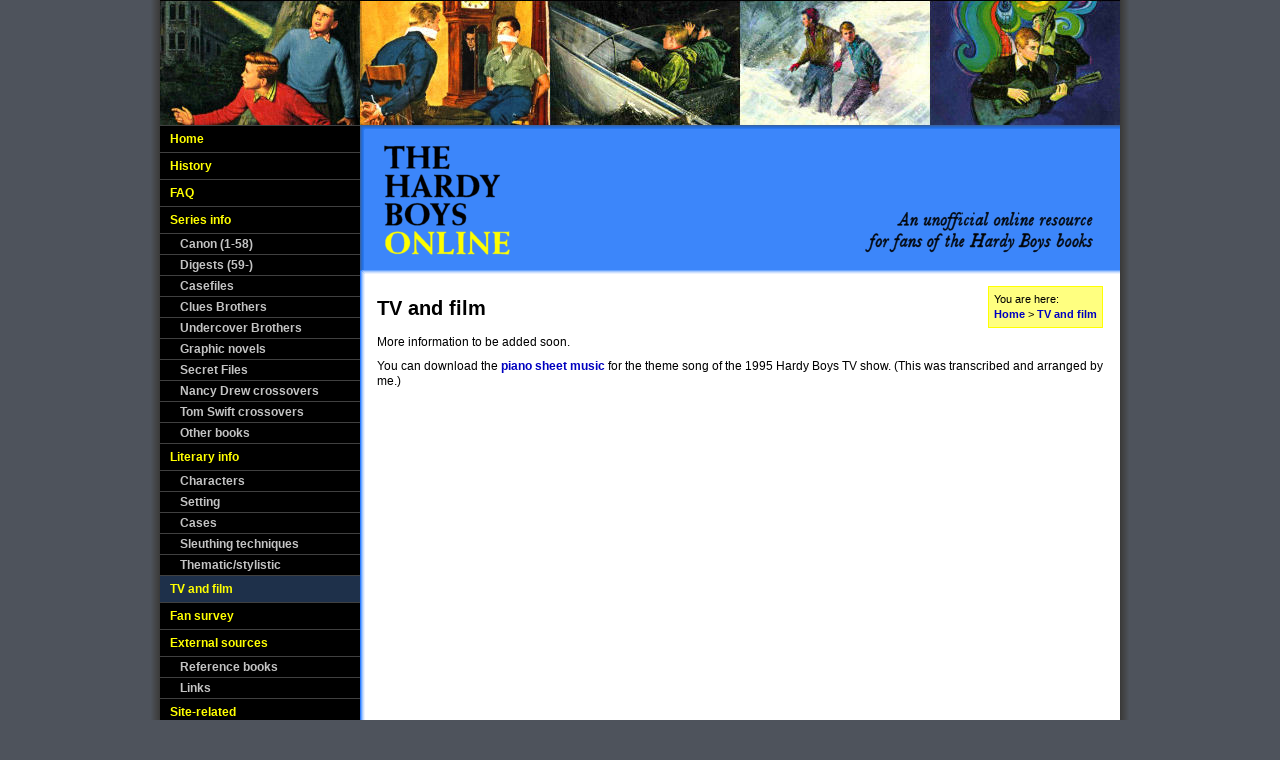

--- FILE ---
content_type: text/html; charset=utf-8
request_url: https://www.hardyboysonline.net/content.php?page=tv-film
body_size: 2641
content:
<!DOCTYPE HTML PUBLIC "-//W3C//DTD HTML 4.01 Transitional//EN" "http://www.w3.org/TR/html4/loose.dtd"> 




<html>

<head> 
	<title>Hardy Boys Online | 
	TV and film	</title>
 
	<link href="style.css" rel="stylesheet" type="text/css" media="screen"> 
 
	<link rel="schema.dc" href="http://purl.org/dc/elements/1.1/"> 
 
	<meta http-equiv="Content-Type" content="text/html; charset=iso-8859-1"> 
	<meta http-equiv="Content-Language" content="en-us"> 
	<meta name="ROBOTS" content="ALL"> 
	<meta name="Copyright" content="Copyright (c) 1997-2011"> 
	<meta name="MSSmartTagsPreventParsing" content="true"> 
	<meta name="dc.title" content="Hardy Boys Online"> 
	<meta name="dc.language" scheme="ISO639-2" content="eng"> 
</head>

<!-- URL: content.php?page=NameOfTheFile -->

<body>

<div id="uber">

<div id="sububer">

<div id="content">

<div id="leftnav">

<div id="navcontainer">

<img width="200" height="125" src="images/header-left1.jpg" alt="banner image">

<ul>
<li><p><a href="content.php?page=home">Home</a></p></li>
<li><p><a href="content.php?page=history">History</a></p></li>
<li><p><a href="content.php?page=faq">FAQ</a></p></li>
<li><p><a href="content.php?page=series">Series info</p></a>

	<ul>
	<li><p><!-- &bull; --><a href="content.php?page=series-canon">Canon (1-58)</p></a>

		<ul style="display: none;">
		<li><p><a href="content.php?page=series-canon-history">History</a></p></li>
		<li><p><a href="content.php?page=series-canon-revisions">Revisions</a></p></li>
		<li><p><a href="content.php?page=series-canon-interiorart">Interior art</a></p></li>
		<li><p><a href="content.php?page=series-canon-coverart">Cover art</a></p></li>
		<li><p><a href="content.php?page=series-canon-coverdesign">Front cover design</a></p></li>
		<li><p><a href="content.php?page=series-canon-spines">Spine design</a></p></li>
		<li><p><a href="content.php?page=series-canon-back">Back cover design</a></p></li>
		<li><p><a href="content.php?page=series-canon-endsheets">Endpapers</a></p></li>
		<li><p><a href="content.php?page=series-canon-interior">Interior formatting</a></p></li>
		</ul>
	</li>

	<li><p><!-- &bull; --><a href="content.php?page=series-digests">Digests (59-)</p></a>

		<ul style="display: none;">
		<li><p><a href="content.php?page=series-digests-about">Info and history</a></p></li>
		</ul>
	</li>

	<li><p><!-- &bull; --><a href="content.php?page=series-casefiles">Casefiles</p></a>

		<ul style="display: none;">
		<li><p><a href="content.php?page=series-casefiles-about">Info and history</a></p></li>
		</ul>
	</li>


	<li><p><!-- &bull; --><a href="content.php?page=series-cluesbros">Clues Brothers</p></a></li>
	<li><p><!-- &bull; --><a href="content.php?page=series-undercoverbros">Undercover Brothers</p></a></li>
	<li><p><!-- &bull; --><a href="content.php?page=series-graphicnovels">Graphic novels</p></a></li>
	<li><p><!-- &bull; --><a href="content.php?page=series-secretfiles">Secret Files</p></a></li>

	<li><p><!-- &bull; --><a href="content.php?page=series-nancy">Nancy Drew crossovers</p></a></li>

	<li><p><!-- &bull; --><a href="content.php?page=series-tom">Tom Swift crossovers</p></a></li>

	<li><p><!-- &bull; --><a href="content.php?page=series-other">Other books</p></a></li>
	</ul>
</li>
<li><p><a href="content.php?page=lit">Literary info</p></a>

	<ul>
	<li><p><!-- &bull; --><a href="content.php?page=lit-char">Characters</p></a>

		<ul style="display: none;">
		<li><p><a href="content.php?page=lit-char-family">Hardy family</a></p></li>
		<li><p><a href="content.php?page=lit-char-friends">Hardy friends</a></p></li>
		<li><p><a href="content.php?page=lit-char-bayport">Bayport folk</a></p></li>
		<li><p><a href="content.php?page=lit-char-vehicles">Vehicles</a></p></li>
		<li><p><a href="content.php?page=lit-char-life">Life</a></p></li> <!-- School,play,relationships -->
		<li><p><a href="content.php?page=lit-char-hobbies">Chet's hobbies</a></p></li>
		</ul>
	</li>
		
	<li><p><!-- &bull; --><a href="content.php?page=lit-setting">Setting</a></p>

		<ul style="display: none;">
		<li><p><a href="content.php?page=lit-setting-home">Hardy home</a></p></li>
		<li><p><a href="content.php?page=lit-setting-where">Where is Bayport?</a></p></li>
		<li><p><a href="content.php?page=lit-setting-geog">Bayport geography</a></p></li>
		<li><p><a href="content.php?page=lit-setting-inst">Bayport institutions</a></p></li>
		<li><p><a href="content.php?page=lit-setting-business">Bayport businesses</a></p></li>
		<li><p><a href="content.php?page=lit-setting-time">Time and seasons</a></p></li>
		</ul>
	</li>

	<li><p><!-- &bull; --><a href="content.php?page=lit-cases">Cases</a></p>
		
		<ul style="display: none;">
		<li><p><a href="content.php?page=lit-cases-hook">The hook</a></p></li>
		<li><p><a href="content.php?page=lit-cases-villains">Villains and schemes</a></p></li>
		<li><p><a href="content.php?page=lit-cases-victims">Victims</a></p></li> <!-- include people helped? -->
		<li><p><a href="content.php?page=lit-cases-allies">Allies</a></p></li>
		<li><p><a href="content.php?page=lit-cases-travel">Travel</a></p></li>
		<li><p><a href="content.php?page=lit-cases-perils">Perils/harm</a></p></li> <!-- including knockouts -->
		<li><p><a href="content.php?page=lit-cases-experts">Experts consulted</a></p></li>
		<li><p><a href="content.php?page=lit-cases-tech">Technology</a></p></li> <!-- weird inventions etc. -->
		<li><p><a href="content.php?page=lit-cases-precious">Precious objects</a></p></li>
		<li><p><a href="content.php?page=lit-cases-fenton">Relation to Fenton</a></p></li> <!-- link to his case -->
		<li><p><a href="content.php?page=lit-cases-mistakes">Mistakes</a></p></li>
		<li><p><a href="content.php?page=lit-cases-rewards">Rewards</a></p></li>
		</ul>
	</li>

	<li><p><!-- &bull; --><a href="content.php?page=lit-sleuth">Sleuthing techniques</a></p>

		<ul style="display: none;">
		<li><p><a href="content.php?page=lit-sleuth-disguise">Disguises/aliases</a></p></li> <!-- and going undercover -->
		<li><p><a href="content.php?page=lit-sleuth-tools">Tools</a></p></li> <!-- bugs, fingerprinting, etc. -->
		<li><p><a href="content.php?page=lit-sleuth-recon">Reconnaissance</a></p></li> <!-- stakeouts,following,tracking -->
		<li><p><a href="content.php?page=lit-sleuth-codes">Codes and messages</a></p></li> <!-- messages, lights, etc. -->
		</ul>
	</li>

	<li><p><!-- &bull; --><a href="content.php?page=lit-thematic">Thematic/stylistic</a></p>

		<ul style="display: none;">
		<li><p><a href="content.php?page=lit-thematic-continuity">Continuity</a></p></li>
		<li><p><a href="content.php?page=lit-thematic-humour">Humour</a></p></li>
		<li><p><a href="content.php?page=lit-thematic-language">Language</a></p></li>
		<li><p><a href="content.php?page=lit-thematic-themes">Recurring themes</a></p></li>
		<li><p><a href="content.php?page=lit-thematic-authority">Authority</a></p></li>
		<li><p><a href="content.php?page=lit-thematic-stereotypes">Stereotypes</a></p></li>
		<li><p><a href="content.php?page=lit-thematic-sexuality">Sexuality</a></p></li>
		<li><p><a href="content.php?page=lit-thematic-educational">Educational content</a></p></li>
		<li><p><a href="content.php?page=lit-thematic-revisions">Themes in revisions</a></p></li> <!-- how they changed -->
		<li><p><a href="content.php?page=lit-thematic-popularity">Popularity</a></p></li>
		</ul>
	</li>
	</ul>
</li>
<li><p class="currentpage"><a href="content.php?page=tv-film">TV and film</a></p></li>
<li><p><a href="content.php?page=survey">Fan survey</a></p></li>
<!-- NOTE: the above PHP code will highlight this item AS LONG AS THE PAGE ID CONTAINS "survey". -->
<!-- It therefore will remain highlighted when the survey results pages are open, too, and not just the main survey page. -->
<li><p><a href="content.php?page=external">External sources</p></a>

	<ul>
	<li><p><!-- &bull; --><a href="content.php?page=external-books">Reference books</a></p></li>
<!--	<li><p><a href="content.php?page=external-news">News articles</a></p></li> -->
	<li><p><!-- &bull; --><a href="content.php?page=external-links">Links</a></p></li>
	</ul>
</li>
<li><p><a href="content.php?page=site">Site-related</p></a>

	<ul>
	<li><p><!-- &bull; --><a href="content.php?page=site-about">About/contact</a></p></li>
	<li><p><!-- &bull; --><a href="content.php?page=site-updates">Recent updates</a></p></li>
	<li><p><!-- &bull; --><a href="content.php?page=site-disclaimer">Disclaimer</a></p></li>
	</ul>
</li>
</ul>

</div> <!-- end navcontainer --> 
	
</div> <!-- end leftnav --> 
 
<div id="middle2colheader"> 
<img width="760" height="125" src="images/header-right1.jpg" alt="banner image"><br><img width="760" height="149" src="images/header.gif" alt="THE HARDY BOYS ONLINE: An unofficial online resource for fans of the Hardy Boys books">
</div> <!-- End middle2colheader -->
 
<div id="middle2col">

<div id="breadcrumb">
You are here:<br><a href="content.php?page=home">Home</a> 
<!-- FIRST LEVEL -->
&gt; <a href="content.php?page=tv-film">TV&nbsp;and&nbsp;film</a>
<!-- SECOND LEVEL -->

<!-- THIRD LEVEL -->

</div>

<h1>TV and film</h1>

<p>More information to be added soon.</p>

<p>You can download the <a href="images/sheetmusic.gif">piano sheet music</a> for the theme song of the 1995 Hardy Boys TV show.  (This was transcribed and arranged by me.)</p>
</div> <!-- end middle2col --> 
 
</div> <!-- end content -->

<div id="clear">&nbsp;</div> 
<!-- 3 column content area ENDS requires clear div outside to allow for columns to expand down correctly in all browsers --> 
 
<div id="footer"> 
 
All original content on this website is copyright &copy; 1997-2022 by Will Oxford.<br> 
<b>The Hardy Boys</b>&#0174; is a registered trademark of <a href="http://www.simonandschuster.com/">Simon &amp; Schuster</a>. All Hardy Boys books and artwork are copyright &copy; <a href="http://www.simonandschuster.com/">Simon &amp; Schuster</a>.<br> 
The Hardy Boys Online is an <b>unofficial</b> fan website which is not affiliated with <a href="http://www.simonandschuster.com/">Simon &amp; Schuster</a> in any way.

<div id="footerlinks"> 
<a href="#">Top of page</a><br>
<a href="content.php?page=home">Back to home</a><br>
</div>

</div> <!-- end footer --> 
</div> <!-- end sububer --> 
</div> <!-- end uber -->
</body>
</html>

--- FILE ---
content_type: text/css
request_url: https://www.hardyboysonline.net/style.css
body_size: 3222
content:
/* REMOVE PADDING AND MARGIN VALUES */
html,body,h1,h2,h3,h4,h5,h6,p,ul,ol,dl,li,dd,dt,
q,table,thead,tbody,tfoot,caption,a,form,
input,textarea,fieldset,pre {margin:0;padding:0;}

/* SET BASE FONT ATTRIBUTES */
html, p, td {font:12px/15px Verdana, sans-serif; color: #000000;}
html { min-height: 100%; margin-bottom: 1px; }
body {background-color:#4e535c; } /* #656b77; */
h3,h4,h5 {font-weight:bold;color:#000;padding:5px 0 5px 0;}
h1 {font-weight:bold; color:#000; font-size:20px; line-height: 24px; padding-bottom:15px; padding-top:22px;}
h2 { background-color: #2f7dff; color: #FFFFFF; margin-top: 10px; margin-bottom: 7px; font-size: 14px; font-weight: bold; padding: 8px 0px 8px 10px; }
h3 {font-size:14px;}
h4 {font-size:12px;}
h5 {font-size:11px;}
h6 {font-size:10px; color:#B07012;}
h1.homepage {font-size:14px;}
h2.bookpage { margin: 0px 0px 5px 0px; padding: 0; background-color:transparent; color: #000000; }

/* LINKS */
a {text-decoration:none;}
a:link,a:visited {text-decoration:none; color: #0000C0; }
a:hover,a:active {text-decoration:underline; color:#FF0000;}
a img {border:none;}
a.currentpage { background-color: red; }

/* NAVIGATION MENU */
#navcontainer { padding: 0; margin: 0; }
#navcontainer img { padding: 0; margin: 0; display: block; }
/* If img is left inline (as default), the browser might leave a small gap below it for the descenders of lowercase letters! */
#navcontainer a:hover,a:active { color: #FF0000; }
#navcontainer ul {
	list-style: none;
	list-style-position: outside;
	padding: 0;
	margin: 0px 0px 16px 0px;
	border-bottom: 1px solid #404040;
	}
#navcontainer ul ul { margin: 0; border-bottom: 0px; }
#navcontainer ul ul ul { margin: 0; border-bottom: 0px; padding-top: 1px; padding-bottom: 5px; }

#navcontainer ul li { border-top: 1px solid #404040; }
#navcontainer ul ul ul li { border: 0px; }

/* NAV MENU PARAGRAPHS */
#navcontainer ul li p {
	margin: 0px; 
	padding: 0px 0px 0px 10px; 
	height: 26px; 
	line-height: 26px;
	font-weight: bold;
	color: #FFFF00;
	}
#navcontainer ul li p:hover { background-color: #2c4160; }
#navcontainer ul ul li p { 
	margin: 0px; 
	padding: 0px 0px 0px 20px; 
	height: 20px;
	line-height: 20px;
	font-weight: bold;
	color: #c3c3c3;
	}
#navcontainer ul ul ul li p { 
	font-size: 11px;
	margin: 0px; 
	padding: 0px 0px 0px 30px; 
	height: 2.2ex;
	line-height: 2.2ex;
	color: #c3c3c3;
	font-weight: normal;
	}
p.currentpage { background-color: #1e304a; }

/* NAV MENU LINKS */
#navcontainer ul li a:link { color: #FFFF00; }
#navcontainer ul li a:visited { color: #FFFF00; }
#navcontainer ul ul li a:link { color: #c3c3c3; }
#navcontainer ul ul li a:visited { color: #c3c3c3; }
#navcontainer ul ul ul li a:link { color: #c3c3c3; }
#navcontainer ul ul ul li a:visited { color: #c3c3c3; }

/* BREADCRUMB BOX */

#breadcrumb {
	float: right;
	background-color: #ffff80;
	border: 1px solid yellow;
	margin: 12px 0px 12px 12px;
	padding: 5px;
	font-size: 11px; 
	max-width: 35%;
	}

ul.breadcrumb { display: inline; margin: 0px; padding: 0px; list-style-type: none; }
ul.breadcrumb li { display: inline; margin: 0px; padding: 0px; list-style-type: none; }

/* BOOK DETAIL NAVBOX */

#bdnavbox {
	float: right;
	background-color: #ffff80; /* ffe50b */
	border: 1px solid yellow;
	margin: 12px 0px 12px 12px;
	padding: 5px;
	font-size: 11px; 
	/* max-width: 35%; */
	}

table.navbox { border-style: none; margin: 0px; padding: 0px; font-size: 11px; background: #ffff80; }
table.navbox td { border-style: none; margin: 0px; padding: 0px; font-size: 11px; text-align: center; background: #ffff80; }
table.navbox td.link { border-top: 1px solid black; border-bottom: 1px solid black; vertical-align: top; background: #ffff80; margin: 0px; padding: 4px; font-size: 11px; text-align: left; }

/* COVER PAGES */
p.coverhead { margin: 10px 15px 2px 15px; padding: 0px; color: #FFFFFF; font-weight: bold; }
p.covertext { margin: 0px 15px 10px 15px; padding: 0px; color: #a7a7a7; }
p.covertext a:link { color: #2f7dff; }
p.covertext a:visited { color: #2f7dff; }

/* MAIN BODY */
#middle2col p { color:#000000; } /* Dark grey: 3c3c3c */

/* REMOVE AUTOMATIC TOP/BOTTOM MARGINS ON NESTED LISTS */
ul ul,ul ol,ul dir,ul menu,ul dl,
ol ul,ol ol,ol dir,ol menu,ol dl,
dir ul,dir ol,dir dir,dir menu,dir dl,
menu ul,menu ol,menu dir,menu menu,menu dl,
dl ul,dl ol,dl dir,dl menu,dl dl {margin-top:0;margin-bottom:0;}

/* EMPHASIS */
.redemph { color: #800000; font-weight: bold; }

/* CENTERING */
img.center { display:block; margin-left:auto; margin-right:auto; }
img.left { display:block; margin: 0px 0px 10px 0px; }

/* TABLES */
table { border-collapse: collapse; background: #ebf3ff; margin-bottom: 10px; }
td { vertical-align: middle; border-top: 1px solid black; border-bottom: 1px solid black; padding: 8px; }
table.key { border-style: none; background: #FFFFFF; margin-top: 10px; }
table.key td { border-style: none; font-size: 10px; vertical-align: top; }

table.digestlist { width: 100%; }
table.digestlist td { vertical-align: top; }
table.digestlist td.nextbook { border-left: 1px solid black; }

table.serieslist { width: auto; }

table.coverthumbs { margin: 0px 0px 0px 0px; padding: 0px; border-style: none; background-color: transparent; }
table.coverthumbs tr { margin: 0px; padding: 0px; }
table.coverthumbs td { border-style: none; margin: 0px; padding: 5px 7px 5px 7px; text-align: center; font-weight: bold; font-size: 10px; line-height: 11px; }
table.coverthumbs td a { font-weight: bold; font-size: 10px; }
table.coverthumbs td img { padding-bottom: 3px; }

table.digestthumbs { margin: 0px 0px 0px 0px; padding: 0px; border-style: none; background-color: transparent; }
table.digestthumbs tr { margin: 0px; padding: 0px; }
table.digestthumbs td { border-style: none; margin: 0px; padding: 5px 7px 0px 7px; text-align: center; font-weight: bold; font-size: 10px; line-height: 10px; }
table.digestthumbs td a { font-weight: bold; font-size: 10px; }
table.digestthumbs td img { padding-bottom: 3px; }

table.coverpage { margin-top: 6pt; border-style: none; background: #ccdcf4; }
table.coverpage td { vertical-align: top; border-style: none; }
table.coverpage table.coverthumbs { border-style: none; background: #ebf3ff; }

table.newsbox { background: #ffff80; }

/* STANDARDIZE THE LIST-BULLET TYPE */
ul,dl {list-style-type:disc;list-style-position:inside; padding-bottom: 2px; padding-left: 15px;}
ol {list-style-position:inside; padding-bottom: 2px; padding-left: 15px;}
li {color: #000000;}
ul.checklist { list-style-image: url(images/checkbox.gif); }

/* CLEARING DIV */
#clear { clear: both; }

/* RANDOM BOOK BOX */
.randombook {border-top: 1px solid black; border-bottom: 1px solid black; padding: 10px 10px 3px 10px; margin: 10px 0px 20px 0px; }
table.rbk { background-color: transparent; padding: 0px 0px 8px 0px; margin: 0; }
table.rbk td { border-style: none; padding: 0px 0px 8px 0px; margin: 0; }
table.rbk td.text { padding-left: 12px; }

/* NEWSBOX */

p.newsbox {background-color: #ffff80; border: 1px solid yellow; padding: 10px; margin-top: 6px; margin-bottom: 12px; }

/* LISTS */

dl { padding:0px; color: #202020; border-top: 1px solid #202020; background-color: #ebf3ff; border-bottom: 1px solid #202020; margin-bottom:12px; }
dl dt { font-weight: bold; margin: 0px; padding: 4px 4px 4px 7px; background-color: #ccdcf4; }
dl dd { padding: 7px 7px 7px 10px; background-color: #ebf3ff; }
dl dl { padding: 0px; margin: 0px; background-color: transparent; }
dl dl dt { padding: 4px 0px 5px 0px; margin: 0px; background-color: transparent; }
dl dl dd { padding: 0px 0px 8px 0px; margin: 0px; background-color: transparent; min-height: 1px; }

dl.booklist dd { min-height: 120px; }
dl.booklist dl { border-style: none; }
dl.booklist dl dd { min-height: 1px; }

ul.normal li {margin-bottom:6px; }

ol.spaced {margin: 10px 0px 10px 10px; }
ol.spaced li {margin: 0px; padding: 10px 0px 10px 0px; border-width: 0px 0px 1px 0px; border-style: solid; border-color: black; /* -top: 1px solid black; border-bottom: 1px solid black; */ }

/* MISCELLANEOUS STYLES TO ENSURE STANDARD TYPOGRAPHY */
em {font-style:italic;font-weight:normal;}
strong {font-weight:bold;}
input, select {
	border: 1px solid #BEBEBE; padding: 2px; background-color: #FFF;
	font:11px Verdana, sans-serif; color: #333;
}
option {
	font-weight:normal;
}
/* STANDARD MULTIPLE COLUMN CLEARING TRICK */
/* make sure your columns divs are inside a holding div that float:left; */
#clear {clear: left; height: 0px; padding: 0px; margin: 0px; overflow: hidden;}
/* ----- END OF TEMPLATE ----- */

.pageImg { margin:0px 0px 8px 12px; padding-bottom:4px; border-bottom:6px solid #990033; }

.flashDownload {margin:0; padding:0 0 0 3px; background-color:#666666; font-size:9px; color:white; }

/* ----- overflow: hidden; will be used to prevent images/content from breaking the layout ----- */

/* UBER defines the main container with background drop shadow 980px wide that holds all content on all pages */
#uber {
	width: 980px; margin: auto auto; background: url(images/bkgnd_uber.gif) top left repeat-y;
}
/* then there is a content holder inside this only 960px wide */
#sububer {
	width: 960px; margin: auto auto;
}

/* footer with copyright, links and update */
#footer {
	position: relative; /* so that elements are placed absolutely within this div */ overflow: hidden;
	background-color: #2f7dff; height: 60px; width: 924px; /* height=61 width=960 both -padding */
	font-size: 10px; color: #FFF;
	padding: 12px 18px 0px 18px;
}
#footerlinks {
	position: absolute; top: 12px; right: 18px; text-align: right;
}
#footer a:link, #footer a:visited {text-decoration:none; color:#FFF;}
#footer a:hover, #footer a:active {text-decoration:underline; color:#FFF;}

/* --- styles for the MAIN CONTENT AREA, requires standard clear div outside close of div --- */

#content {
	float: left; margin-bottom: 0; padding-bottom: 0;
}

/* three column styles for the _3col page templates */
#leftnav {float: left; width: 200px; overflow: hidden; }

/* two column larger width text area column for the _2col page templates */

#middle2colheader {float: left; width: 760px; padding: 0px; margin:0px;  overflow:hidden; }
#middle2col {float: left; width: 726px; padding: 0px 17px 15px; overflow:hidden; }

/* width 760-padding */

#middle2col ul, #middle2col ol {
	list-style-position: outside;
	padding-left:30px;
}

#middle2col p {padding-bottom: 9px;}
#middle2col a {font-weight: bold;}

p.newstitle { font-weight: bold; font-size: 14px; }

p.bio { font-style: italic; }

p.creds { font-variant: small-caps; color: black; margin-bottom: 0px; padding-bottom: 0px;}

img.bio { float:right; margin: 9px; border: 1px solid black; padding: 3px; }

hr {
border: 0;
color: #000000;
background-color: #000000;
height: 1px;
width: 100%;
margin-top: 4px;
}

#home-news { background:#f2f2f2; padding: 15px; margin-top: 10px;} /* Blue-grey: afc1d9 */

/* styles required to float NEWS box in 2 column layout */
#floatrelated div#box {width: 171px; padding: 5px 0px 10px 0px; margin:0; background:#000000; color:#FFF;}

.floatpic { float: right; padding: 8px; font-size: 10px; color: #202020; text-align: center; font-weight: bold; }
.floatpic-tight { float: right; padding: 0px 0px 8px 8px; font-size: 10px; color: #202020; text-align: center; font-weight: bold; }

/* LEAVE THIS, deleting makes weird things happen -- title on main level pages or indicator of where you are in section */
.leftnavon {color: #000;}
